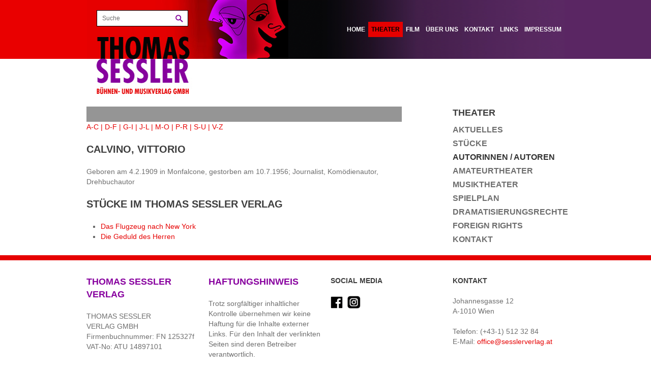

--- FILE ---
content_type: text/html; charset=utf-8
request_url: https://sesslerverlag.at/theater/autoren/autoren/calvino/
body_size: 3023
content:
<!DOCTYPE html>
<html lang="de">
<head>

<meta charset="utf-8">
<!-- 
	Koerbler. – Digital erfolgreich
	        
	        ===

	This website is powered by TYPO3 - inspiring people to share!
	TYPO3 is a free open source Content Management Framework initially created by Kasper Skaarhoj and licensed under GNU/GPL.
	TYPO3 is copyright 1998-2015 of Kasper Skaarhoj. Extensions are copyright of their respective owners.
	Information and contribution at http://typo3.org/
-->

<base href="https://sesslerverlag.at/">
<link rel="shortcut icon" href="https://sesslerverlag.at/" type="directory">
<link rel="icon" href="https://sesslerverlag.at/" type="directory">
<title>Thomas Sessler Verlag: Autorinnen / Autoren</title>
<meta name="generator" content="TYPO3 4.5 CMS">
<meta name="description" content="Hier finden Sie Informationen zu den Autorinnen und Autoren des Sesslerverlags von A-Z.">
<meta name="author" content="Thomas Sessler Verlag">
<meta name="robots" content="index, follow">
<meta name="revisit" content="7">
<meta name="copyright" content="Koerbler. – Digital erfolgreich">

<link rel="stylesheet" type="text/css" href="typo3temp/stylesheet_4b1c8121f7.css?1658819754" media="all">



<script src="typo3temp/javascript_b9328db19d.js?1658819754" type="text/javascript"></script>


<meta name="viewport" content="width=device-width, minimum-scale=1.0, maximum-scale=1.0">    <meta http-equiv="X-UA-Compatible" content="IE=edge, chrome=1">
    <link href="fileadmin/default/template/css/bootstrap.min.css" rel="stylesheet">
    <link href="fileadmin/default/template/css/magnific-popup.min.css" rel="stylesheet">
    <link href="http://fonts.googleapis.com/css?family=Open+Sans:400italic,700italic,400,700" rel="stylesheet">
    <link href="fileadmin/default/template/css/style.min.css" rel="stylesheet">
    <link href="fileadmin/default/template/img/favicon.ico" rel="icon" type="image/x-icon">
    <!--[if lt IE 9]>
      <script src="http://html5shiv.googlecode.com/svn/trunk/html5.js"></script>
    <![endif]-->
    <script src="fileadmin/default/template/js/jquery-1.11.1.min.js"></script>
    <script src="fileadmin/default/template/js/jquery.magnific-popup.min.js"></script>
    <script src="fileadmin/default/template/js/jquery.carouFredSel-6.2.1-packed.js"></script>
    <script src="fileadmin/default/template/js/jquery.touchSwipe.min.js"></script>
    <script src="fileadmin/default/template/js/script.min.js"></script>
  
  <style>.koerbler {display:none !important;}
  </style>

  <script type="text/javascript">
  $(document).ready(function() {
var footer_text = '<h3 class="csc-firstHeader">Haftungshinweis</h3></div><p>Trotz sorgfältiger inhaltlicher Kontrolle übernehmen wir keine Haftung für die Inhalte externer Links. Für den Inhalt der verlinkten Seiten sind deren Betreiber verantwortlich.</p></div>';
  $('#footer-two').append(footer_text);
  });
</script>  


</head>
<body id="forcemobile0">

<a href="theater/autoren/autoren/calvino/?cHash=9019f3c2497145d12f3c5b04744b3695&amp;fl=1" class="desktop-view">Zur Desktop-Ansicht</a><a href="theater/autoren/autoren/calvino/?cHash=9019f3c2497145d12f3c5b04744b3695&amp;fl=0" class="mobile-view">Zur Mobile-Ansicht</a>
		<header class="header" role="banner">
			<div class="wrapper clearfix"><!--###wrapper clearfix### begin -->
				<section class="logo float-left"><!--###logo float-left### begin -->
					<div class="search"><!--###search### begin -->
						<form action="suche/" method="post">
							<input type="text" name="tx_indexedsearch[sword]" placeholder="Suche">
							<button type="submit" class="float-left">Suchen</button>
							<input type="hidden" name="tx_indexedsearch[sections]" value="0">
							<input name="tx_indexedsearch[submit_button]" value="Suchen" type="hidden">
						</form>
					<!--###search### end --></div>
					<h1><a href="/" title="Thomas Sessler Verlag">Thomas Sessler Verlag</a></h1>
				<!--###logo float-left### end --></section>
				<nav id="main-nav" class="main-nav float-right visible-desktop" role="navigation"><ul class="clearfix"><li><a href="home/"  >Home</a></li><li><a href="theater/"  class="active">Theater</a></li><li><a href="film/"  >Film</a></li><li><a href="ueber-uns/"  >Über uns</a></li><li><a href="kontakt/"  >Kontakt</a></li><li><a href="links/"  >Links</a></li><li class="last"><a href="impressum/"  >Impressum</a></li></ul></nav>
				<nav id="mobile-nav" class="mobile-nav float-right hidden-desktop" role="navigation"><button class="mobile-nav-toggle">Menü</button><ul><li><a href="home/"  >Home</a></li><li class="has-sub"><a href="theater/"  class="active">Theater</a><ul><li><a href="theater/aktuelles/"  >Aktuelles</a></li><li><a href="theater/stuecke/"  >Stücke</a></li><li><a href="theater/autoren/"  class="selected">Autorinnen / Autoren</a></li><li><a href="theater/amateurtheater/"  >Amateurtheater</a></li><li><a href="theater/musiktheater/"  >Musiktheater</a></li><li><a href="theater/spielplan/"  >Spielplan</a></li><li><a href="theater/dramatisierungsrechte/"  >Dramatisierungsrechte</a></li><li><a href="theater/foreign-rights/"  >Foreign Rights</a></li><li class="last"><a href="theater/kontakt/"  >Kontakt</a></li></ul></li><li class="has-sub"><a href="film/"  >Film</a><ul><li><a href="film/filmstoffe/"  >Filmstoffe</a></li><li class="last"><a href="film/kontakt/"  >Kontakt</a></li></ul></li><li><a href="ueber-uns/"  >Über uns</a></li><li class="has-sub"><a href="kontakt/"  >Kontakt</a><ul><li class="last"><a href="kontakt/anfahrt/"  >Anfahrt</a></li></ul></li><li><a href="links/"  >Links</a></li><li class="last"><a href="impressum/"  >Impressum</a></li></ul></nav>
			<!--###wrapper clearfix### end --></div>
		</header>
		<main class="content sub" role="main">
			<!--TYPO3SEARCH_begin-->
			<div class="wrapper container-fluid"><!--###wrapper container-fluid### begin -->
				<div class="row-fluid"><!--###row-fluid### begin -->
					<section class="sub-content span8"><!--###sub-content span8### begin -->
						<div id="page-title" class="page-title"></div>
						<div id="inner-sub-content" class="inner-sub-content"><div id="c313" class="csc-default" > <a href="/theater/autoren/?tx_sesslerautorenverwaltung_pi1[autoren_auswahl]=1">A-C |</a> <a href="/theater/autoren/?tx_sesslerautorenverwaltung_pi1[autoren_auswahl]=2">D-F |</a> <a href="/theater/autoren/?tx_sesslerautorenverwaltung_pi1[autoren_auswahl]=3">G-I |</a> <a href="/theater/autoren/?tx_sesslerautorenverwaltung_pi1[autoren_auswahl]=4">J-L |</a> <a href="/theater/autoren/?tx_sesslerautorenverwaltung_pi1[autoren_auswahl]=5">M-O |</a> <a href="/theater/autoren/?tx_sesslerautorenverwaltung_pi1[autoren_auswahl]=6">P-R |</a> <a href="/theater/autoren/?tx_sesslerautorenverwaltung_pi1[autoren_auswahl]=7">S-U |</a> <a href="/theater/autoren/?tx_sesslerautorenverwaltung_pi1[autoren_auswahl]=8">V-Z </a></div><div id="c312" class="csc-default" >
		  <p></p>
		  <h2>CALVINO, Vittorio </h2>
		  <p class="autor"><p>Geboren am 4.2.1909 in Monfalcone, gestorben am 10.7.1956; Journalist, Komödienautor, Drehbuchautor </p></p>
          <ul id="ul-autoren-detail">
		    
	            
		  </ul>
		  <h2>St&uuml;cke im Thomas Sessler Verlag</h2>
                   <ul id="autoren-stuecke">
          	
            <li><a href="theater/stuecke/stuecke-a-z/stuecke/flugzeug-nach-new-york/" title="Das Flugzeug nach New York" >Das Flugzeug nach New York</a></li>
		
            <li><a href="theater/stuecke/stuecke-a-z/stuecke/geduld-des-herren/" title="Die Geduld des Herren" >Die Geduld des Herren</a></li>
		
          </ul>
          </div></div>
					<!--###sub-content span8### end --></section>
					<section class="sidebar span3 offset1 hidden-phone"><!--###sidebar span3 offset1 hidden-phone### begin -->
						<nav id="sub-nav" class="sub-nav" role="navigation"><h3><a href="theater/" onfocus="blurLink(this);"  >Theater</a></h3><ul><li><a href="theater/aktuelles/"  >Aktuelles</a></li><li><a href="theater/stuecke/"  >Stücke</a></li><li><a href="theater/autoren/"  class="selected">Autorinnen / Autoren</a></li><li><a href="theater/amateurtheater/"  >Amateurtheater</a></li><li><a href="theater/musiktheater/"  >Musiktheater</a></li><li><a href="theater/spielplan/"  >Spielplan</a></li><li><a href="theater/dramatisierungsrechte/"  >Dramatisierungsrechte</a></li><li><a href="theater/foreign-rights/"  >Foreign Rights</a></li><li class="last"><a href="theater/kontakt/"  >Kontakt</a></li></ul></nav>
					<!--###sidebar span3 offset1 hidden-phone### end --></section>
				<!--###row-fluid### end --></div>
			<!--###wrapper container-fluid### end --></div>
			<!--TYPO3SEARCH_end-->
		</main>
		<footer class="footer" role="contentinfo">
			<section class="footer-top wrapper container-fluid"><!--###footer-top wrapper container-fluid### begin -->
				<div class="row-fluid"><!--###row-fluid### begin -->
					<div id="footer-one" class="footer-col span3"><div id="c256" class="csc-default" ><div class="csc-header csc-header-n1"><h3 class="csc-firstHeader">Thomas Sessler Verlag</h3></div><p>THOMAS SESSLER<br />VERLAG GMBH<br />Firmenbuchnummer: FN 125327f<br />VAT-No: ATU 14897101</p></div></div>
					<div id="footer-two" class="footer-col span3"></div>
					<div id="footer-three" class="footer-col social-nav span3"><div id="c258" class="csc-default" ><div class="csc-header csc-header-n1"><h5 class="csc-firstHeader">Social Media</h5></div><ul></ul><p> <a href="https://www.facebook.com/sesslerverlag/" title="Öffnet externen Link in neuem Fenster" class="external-link-new-window" ><img height="25" width="25" src="uploads/RTEmagicC_facebook_02.png.png" alt="" /></a>&nbsp; <a href="https://www.instagram.com/thomassesslerverlag/" title="Öffnet externen Link in neuem Fenster" class="external-link-new-window" ><img height="26" width="27" src="uploads/RTEmagicC_instagram-_01.png.png" alt="" /></a></p></div></div>
					<div id="footer-four" class="footer-col span3"><div id="c259" class="csc-default" ><div class="csc-header csc-header-n1"><h5 class="csc-firstHeader">Kontakt</h5></div><p>Johannesgasse 12<br />A-1010 Wien</p>
<p>Telefon: (+43-1) 512 32 84<br />E-Mail: <a href="javascript:linkTo_UnCryptMailto('jxfiql7lccfzbXpbppibosboixd+xq');" title="Öffnet ein Fenster zum Versenden der E-Mail" class="mail" >office@<span style="display:none;">remove-this.</span>sesslerverlag.at</a></p></div></div>
				<!--###row-fluid### end --></div>
			<!--###footer-top wrapper container-fluid### end --></section>
			<div class="footer-bottom"><!--###footer-bottom### begin -->
				<div class="wrapper clearfix"><!--###wrapper clearfix### begin -->
					<div class="footer-left float-left clearfix"><!--###footer-left float-left clearfix### begin -->
						<section id="copyright" class="copyright float-left"><p><strong>Thomas Sessler Verlag GmbH</strong> &copy;&#32;2026</p></section>
						<section id="footer-nav" class="footer-nav float-left"><ul><li><a href="agbs/"  >AGBs</a></li><li><a href="impressum/"  >Impressum</a></li><li><a href="sitemap/"  >Sitemap</a></li><li class="last"><a href="datenschutz/"  >Datenschutz</a></li></ul></section>
					<!--###footer-left float-left clearfix### end --></div>
					<section class="koerbler float-right"><!--###koerbler float-right### begin -->
						<p><a href="http://www.koerbler.com" target="_blank" title="Koerbler. – Digital erfolgreich">Koerbler. – Digital erfolgreich</a></p>
					<!--###koerbler float-right### end --></section>
				<!--###wrapper clearfix### end --></div>
			<!--###footer-bottom### end --></div>
		</footer>




</body>
</html>